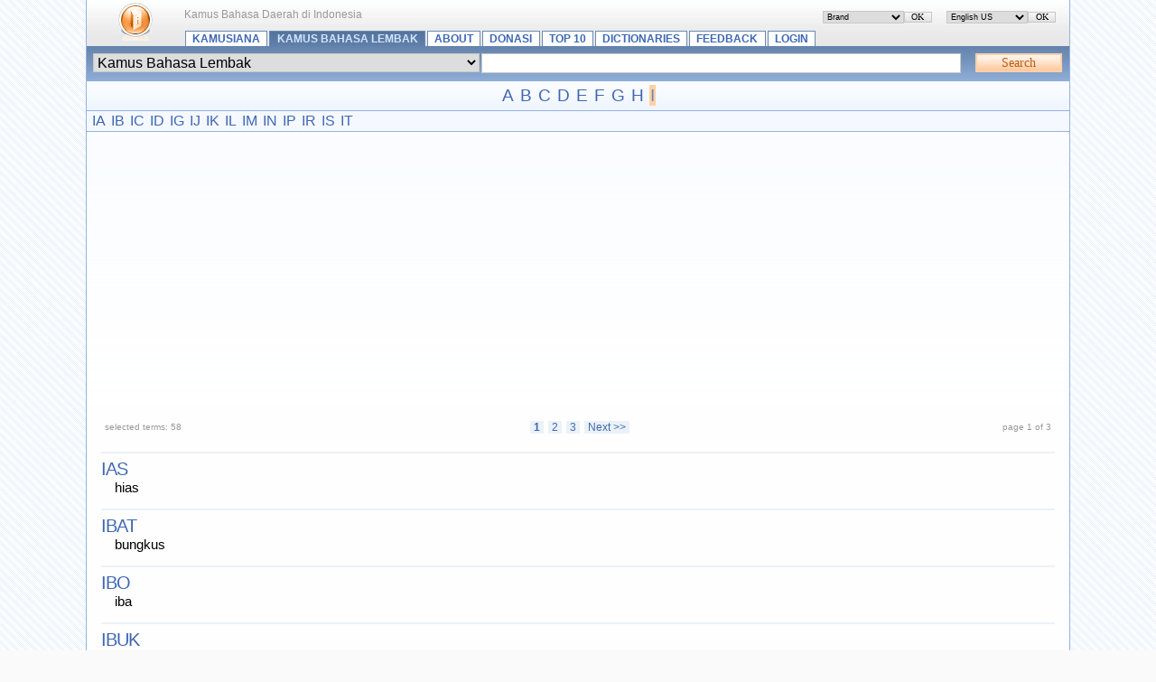

--- FILE ---
content_type: text/html; charset=UTF-8
request_url: https://kamusiana.com/index.php/list/31/,I.xhtml
body_size: 2847
content:
<?xml version="1.0" encoding="UTF-8"?> <!DOCTYPE html PUBLIC "-//W3C//DTD XHTML 1.1//EN" "http://www.w3.org/TR/xhtml11/DTD/xhtml11.dtd"> <html dir="ltr" xml:lang="en" xmlns="http://www.w3.org/1999/xhtml"> <head> <title>Kamus Bahasa Lembak - Terms starting with ‘I’ - Kamusiana</title> <meta content="text/html; charset=UTF-8" http-equiv="Content-Type" /> <meta content="Glossword version 1.8.12-beta" name="generator" /> <meta content="index,follow,archive" name="robots" /> <meta content="Kamus Bahasa Daerah di Indonesia" name="description" /> <meta content="Kamus Bahasa Daerah di Indonesia, glossword, dictionary, glossary, encyclopedia" name="keywords" /> <link href="/favicon.ico" rel="shortcut icon" /> <link href="/css.php?t=gw-brand&amp;dir=ltr" rel="stylesheet" type="text/css" /> <link href="https://kamusiana.com/gw_temp/opensearch.xml" rel="search" title="Kamusiana" type="application/opensearchdescription+xml" /> <script src="/templates/common/scripts.js" type="text/javascript"></script> <script src="/gw_temp/t/gw_brand/scripts.js" type="text/javascript"></script> </head> <body> <div class="gw-brand"> <table border="0" cellpadding="0" cellspacing="0" class="bgtop" width="100%"> <tbody> <tr> <td class="gw-logo" rowspan="2"> <a class="plain" href="https://kamusiana.com/index.php" id="gw-logo"><img alt="to main page" height="48" src="/gw_temp/t/gw_brand/logo.png" width="48" /></a> </td> <td class="xt gray" style="padding-top:0.7em"> <span id="place-il"></span> <span id="place-visualtheme"></span> Kamus Bahasa Daerah di Indonesia</td> </tr> <tr> <td style="vertical-align:bottom"> <div class="navtop"> <a href="/index.php">Kamusiana</a> <a class="on" href="/index.php/index/31.xhtml">Kamus Bahasa Lembak</a> <a href="/index.php/viewpage/6.xhtml">About</a>&#32;<a href="/index.php/viewpage/7.xhtml">Donasi</a>&#32;<a href="/index.php/viewpage/2.xhtml">Top 10</a>&#32;<a href="/index.php/viewpage/5.xhtml">Dictionaries</a>&#32;<a href="/index.php/viewpage/1.xhtml">Feedback</a>&#32;<a href="/index.php/viewpage/4.xhtml">Login</a> </div> </td> </tr> </tbody> </table> <div class="box-search"><div class="inlinetable"> <form accept-charset="utf-8" action="/index.php" enctype="application/x-www-form-urlencoded" id="gw" method="get" style="margin:0"> <table border="0" cellpadding="1" cellspacing="0" width="100%"> <tbody> <tr> <td><select name="d" class="input" style="width:100%" dir="ltr"><option value="0">All dictionaries</option><option value="24">Kamus Bahasa Abui</option><option value="9">Kamus Bahasa Aceh</option><option value="2">Kamus Bahasa Ambon</option><option value="7">Kamus Bahasa Bali</option><option value="6">Kamus Bahasa Banjar</option><option value="10">Kamus Bahasa Banten</option><option value="1">Kamus Bahasa Banyumasan</option><option value="26">Kamus Bahasa Batak Simalungun</option><option value="17">Kamus Bahasa Batak Toba</option><option value="19">Kamus Bahasa Berau</option><option value="12">Kamus Bahasa Betawi</option><option value="57">Kamus Bahasa Bima</option><option value="25">Kamus Bahasa Bugis</option><option value="30">Kamus Bahasa Dayak</option><option value="32">Kamus Bahasa Dayak Ngaju</option><option value="75">Kamus Bahasa Inggris - Indonesia</option><option value="3">Kamus Bahasa Jawa</option><option value="31" selected="selected">Kamus Bahasa Lembak</option><option value="21">Kamus Bahasa Madura</option><option value="22">Kamus Bahasa Malang</option><option value="13">Kamus Bahasa Minahasa</option><option value="8">Kamus Bahasa Minang</option><option value="15">Kamus Bahasa Muara Enim</option><option value="71">Kamus Bahasa Napu</option><option value="35">Kamus Bahasa Nias</option><option value="14">Kamus Bahasa Orang Rimba (Suku Anak Dalam, Jambi)</option><option value="36">Kamus Bahasa Osing</option><option value="20">Kamus Bahasa Papua</option><option value="28">Kamus Bahasa Paser Modang</option><option value="67">Kamus Bahasa Pati</option><option value="33">Kamus Bahasa Pemalangan</option><option value="16">Kamus Bahasa Poso</option><option value="11">Kamus Bahasa Sansekerta</option><option value="70">Kamus Bahasa Sumbawa</option><option value="5">Kamus Bahasa Sunda</option><option value="73">Kamus Bahasa Toraja</option></select></td> <td style="width:50%"> <input class="input" id="gwq" maxlength="128" name="q" size="28" style="width:98%" value="" /> </td> <td style="width:1%"></td> <td style="width:5%"><input alt="Search" class="submitok" name="search" type="submit" value="Search" /></td> </tr> </tbody> </table> <div> <input name="srch[adv]" type="hidden" value="all" /> <input name="srch[by]" type="hidden" value="d" /> <input name="srch[in]" type="hidden" value="-1" /> <input name="a" type="hidden" value="srch" /> <input name="" type="hidden" value="" /> </div> </form> </div></div> <div class="az"><a href="/index.php/list/31/,A.xhtml">A</a> <a href="/index.php/list/31/,B.xhtml">B</a> <a href="/index.php/list/31/,C.xhtml">C</a> <a href="/index.php/list/31/,D.xhtml">D</a> <a href="/index.php/list/31/,E.xhtml">E</a> <a href="/index.php/list/31/,F.xhtml">F</a> <a href="/index.php/list/31/,G.xhtml">G</a> <a href="/index.php/list/31/,H.xhtml">H</a> <a class="on" href="/index.php/list/31/,I.xhtml">I</a><br /></div><div class="aazz"><a href="/index.php/list/31/,I,A,.xhtml">IA</a> <a href="/index.php/list/31/,I,B,.xhtml">IB</a> <a href="/index.php/list/31/,I,C,.xhtml">IC</a> <a href="/index.php/list/31/,I,D,.xhtml">ID</a> <a href="/index.php/list/31/,I,G,.xhtml">IG</a> <a href="/index.php/list/31/,I,J,.xhtml">IJ</a> <a href="/index.php/list/31/,I,K,.xhtml">IK</a> <a href="/index.php/list/31/,I,L,.xhtml">IL</a> <a href="/index.php/list/31/,I,M,.xhtml">IM</a> <a href="/index.php/list/31/,I,N,.xhtml">IN</a> <a href="/index.php/list/31/,I,P,.xhtml">IP</a> <a href="/index.php/list/31/,I,R,.xhtml">IR</a> <a href="/index.php/list/31/,I,S,.xhtml">IS</a> <a href="/index.php/list/31/,I,T,.xhtml">IT</a><br /></div><div class="box"><div class="inlinetable"> <table border="0" cellpadding="0" cellspacing="4" width="100%"> <tbody> <tr class="gray"> <td class="xq" style="width:20%;text-align:left">selected terms: 58</td> <td class="center xt"> <div class="navpages">&#160;<a href="/index.php/list/31/1,I.xhtml"><strong class="on">1</strong></a>&#32;<a href="/index.php/list/31/2,I.xhtml">2</a>&#32;<a href="/index.php/list/31/3,I.xhtml">3</a>&#32;<a href="/index.php/list/31/2,I.xhtml">Next&#160;&gt;&gt;</a></div> </td> <td class="xq" style="width:20%;text-align:right">page 1 of 3</td> </tr> </tbody> </table>  <dl class="termlist"> <dt class="termpreview"><a href="/index.php/term/31,2839.xhtml">ias</a></dt> <dd class="defnpreview"> hias </dd> <dt class="termpreview"><a href="/index.php/term/31,2843.xhtml">ibat</a></dt> <dd class="defnpreview"> bungkus </dd> <dt class="termpreview"><a href="/index.php/term/31,2845.xhtml">ibo</a></dt> <dd class="defnpreview"> iba </dd> <dt class="termpreview"><a href="/index.php/term/31,2849.xhtml">ibuk</a></dt> <dd class="defnpreview"> ibu </dd> <dt class="termpreview"><a href="/index.php/term/31,2853.xhtml">ibung</a></dt> <dd class="defnpreview"> adik ibu/ayah yang kecil </dd> <dt class="termpreview"><a href="/index.php/term/31,2855.xhtml">ibur</a></dt> <dd class="defnpreview"> hibur </dd> <dt class="termpreview"><a href="/index.php/term/31,2858.xhtml">icak-icak</a></dt> <dd class="defnpreview"> pura-pura </dd> <dt class="termpreview"><a href="/index.php/term/31,2859.xhtml">icer</a></dt> <dd class="defnpreview"> mengincar </dd> <dt class="termpreview"><a href="/index.php/term/31,2861.xhtml">ici</a></dt> <dd class="defnpreview"> inci </dd> <dt class="termpreview"><a href="/index.php/term/31,2865.xhtml">idang</a></dt> <dd class="defnpreview"> hidang </dd> <dt class="termpreview"><a href="/index.php/term/31,2869.xhtml">idu</a></dt> <dd class="defnpreview"> mantera </dd> <dt class="termpreview"><a href="/index.php/term/31,2870.xhtml">idung</a></dt> <dd class="defnpreview"> hidung </dd> <dt class="termpreview"><a href="/index.php/term/31,2873.xhtml">idup</a></dt> <dd class="defnpreview"> hidup </dd> <dt class="termpreview"><a href="/index.php/term/31,2875.xhtml">igal</a></dt> <dd class="defnpreview"> ikat kepala </dd> <dt class="termpreview"><a href="/index.php/term/31,2876.xhtml">igama</a></dt> <dd class="defnpreview"> agama </dd> <dt class="termpreview"><a href="/index.php/term/31,2879.xhtml">ige</a></dt> <dd class="defnpreview"> berlebihan </dd> <dt class="termpreview"><a href="/index.php/term/31,2882.xhtml">ijat</a></dt> <dd class="defnpreview"> biji </dd> <dt class="termpreview"><a href="/index.php/term/31,2887.xhtml">ijau</a></dt> <dd class="defnpreview"> hijau </dd> <dt class="termpreview"><a href="/index.php/term/31,2891.xhtml">ije</a></dt> <dd class="defnpreview"> eja </dd> <dt class="termpreview"><a href="/index.php/term/31,2894.xhtml">ijek</a></dt> <dd class="defnpreview"> mestinya </dd> </dl>  <table border="0" cellpadding="0" cellspacing="4" width="100%"> <tbody> <tr class="gray"> <td class="xq" style="width:20%;text-align:left">Kamus Bahasa Lembak</td> <td class="center xt"> <div class="navpages"> <a href="/index.php/list/31/1,I.xhtml"><strong class="on">1</strong></a>&#32;<a href="/index.php/list/31/2,I.xhtml">2</a>&#32;<a href="/index.php/list/31/3,I.xhtml">3</a>&#32;<a href="/index.php/list/31/2,I.xhtml">Next&#160;&gt;&gt;</a></div> </td> <td class="xq" style="width:20%;text-align:right">Kamusiana</td> </tr> </tbody> </table> <script crossorigin="anonymous" src="https://pagead2.googlesyndication.com/pagead/js/adsbygoogle.js?client=ca-pub-2067098450295862"></script> </div></div> <div class="hr5"></div> <table border="0" cellpadding="5" cellspacing="0" style="background:#e9f2ff" width="100%"> <tbody> <tr class="gray" style="vertical-align:middle"> <td class="xq" style="width:25%;text-align:left"> <img alt="" height="16" src="/gw_temp/t/gw_brand/16_icon_toleft.png" style="vertical-align:bottom" width="16" /><a href="https://kamusiana.com/index.php"><strong>to main page</strong></a> </td> <td class="xt" style="text-align:center"><a href="/index.php/viewpage/6.xhtml">About</a>&#32;•&#32;<a href="/index.php/viewpage/7.xhtml">Donasi</a>&#32;•&#32;<a href="/index.php/viewpage/2.xhtml">Top 10</a>&#32;•&#32;<a href="/index.php/viewpage/5.xhtml">Dictionaries</a>&#32;•&#32;<a href="/index.php/viewpage/1.xhtml">Feedback</a>&#32;•&#32;<a href="/index.php/viewpage/4.xhtml">Login</a></td> <td class="xq" style="width:25%;text-align:right"> <img alt="" height="16" src="/gw_temp/t/gw_brand/16_icon_totop.png" style="vertical-align:bottom" width="16" /><a href="#" onclick="scroll(0,0);return false"><strong>top of page</strong></a> </td> </tr> </tbody> </table> <div class="hr5"></div> <table border="0" cellpadding="10" cellspacing="0" class="bgbottom" width="100%"> <tbody> <tr class="gray xq" style="vertical-align:middle"> <td style="width:30%;text-align:left">&#169; 2008 <a title="mailto:adipura.reka@gmail.com" href="mailto:hjbjjfb@ivbz.com" onmouseover="this.href='ma'+'il'+'to'+':a'+'di'+'pu'+'ra'+'.r'+'ek'+'a@'+'gm'+'ai'+'l.'+'co'+'m '">Adipura Net</a></td> <td style="text-align:center">  <a href="#" onclick="nw('http://validator.w3.org/check?uri=https://kamusiana.com%2Findex.php%2Flist%2F31%2F%2CI.xhtml;ss=1');return false">XHTML</a> | <a href="#" onclick="nw('http://jigsaw.w3.org/css-validator/validator?uri=https%3A%2F%2Fkamusiana.com%2Findex.php&amp;warning=2&amp;profile=css2&amp;usermedium=all');return false">CSS</a> </td>  <td style="width:30%;text-align:right">Powered&#160;by <a href="http://glossword.biz/" onclick="window.open(this);return false" title="Freeware dictionary/glossary PHP-script">Glossword</a>&#160;1.8.12-beta</td> </tr> </tbody> </table>  </div> <script type="text/javascript">/*<![CDATA[*/ gwJS.Put('str_select_il', '<div class="box-themes"><form action="/index.php/list/31/,I.xhtml" method="post"><table cellpadding="0" cellspacing="0" width="100%"><tbody><tr><td style="width:99%"><select name="il" class="xt" style="width:100%" dir="ltr"><option value="en-utf8" selected="selected">English US</option><option value="ru-utf8">Russian - Русский</option><option value="es-utf8">Spanish - Español</option></select></td><td style="width:1%"><input id="ok-il" style="width:3em" name="is[save_il]" type="submit" class="submitok" value="OK" /></td></tr></tbody></table></form></div>'); gwJS.Put('str_select_visualtheme', '<div class="box-themes"><form action="/index.php/list/31/,I.xhtml" method="post"><table cellpadding="0" cellspacing="0" width="100%"><tbody><tr><td style="width:99%"><select name="visualtheme" class="xt" style="width:100%" dir="ltr"><option value="gw_brand" selected="selected">Brand</option><option value="gw_silver">Silver</option></select></td><td style="width:1%"><input id="ok-visualtheme" style="width:3em" type="submit" name="is[save_visualtheme]" class="submitok" value="OK" /></td></tr></tbody></table></form></div>'); /*]]>*/</script> <script type="text/javascript">/*<![CDATA[*/ var gw_site_name = "Kamusiana"; var gw_site_desc = "Kamus Bahasa Daerah di Indonesia"; var gw_server_url = "https://kamusiana.com"; var gw_path_temp = "gw_temp"; gwVT.init(); /*]]>*/</script> </body></html>

--- FILE ---
content_type: text/html; charset=utf-8
request_url: https://www.google.com/recaptcha/api2/aframe
body_size: 267
content:
<!DOCTYPE HTML><html><head><meta http-equiv="content-type" content="text/html; charset=UTF-8"></head><body><script nonce="OwihCsvCczk1ZUAvQCh0Cw">/** Anti-fraud and anti-abuse applications only. See google.com/recaptcha */ try{var clients={'sodar':'https://pagead2.googlesyndication.com/pagead/sodar?'};window.addEventListener("message",function(a){try{if(a.source===window.parent){var b=JSON.parse(a.data);var c=clients[b['id']];if(c){var d=document.createElement('img');d.src=c+b['params']+'&rc='+(localStorage.getItem("rc::a")?sessionStorage.getItem("rc::b"):"");window.document.body.appendChild(d);sessionStorage.setItem("rc::e",parseInt(sessionStorage.getItem("rc::e")||0)+1);localStorage.setItem("rc::h",'1769016917859');}}}catch(b){}});window.parent.postMessage("_grecaptcha_ready", "*");}catch(b){}</script></body></html>